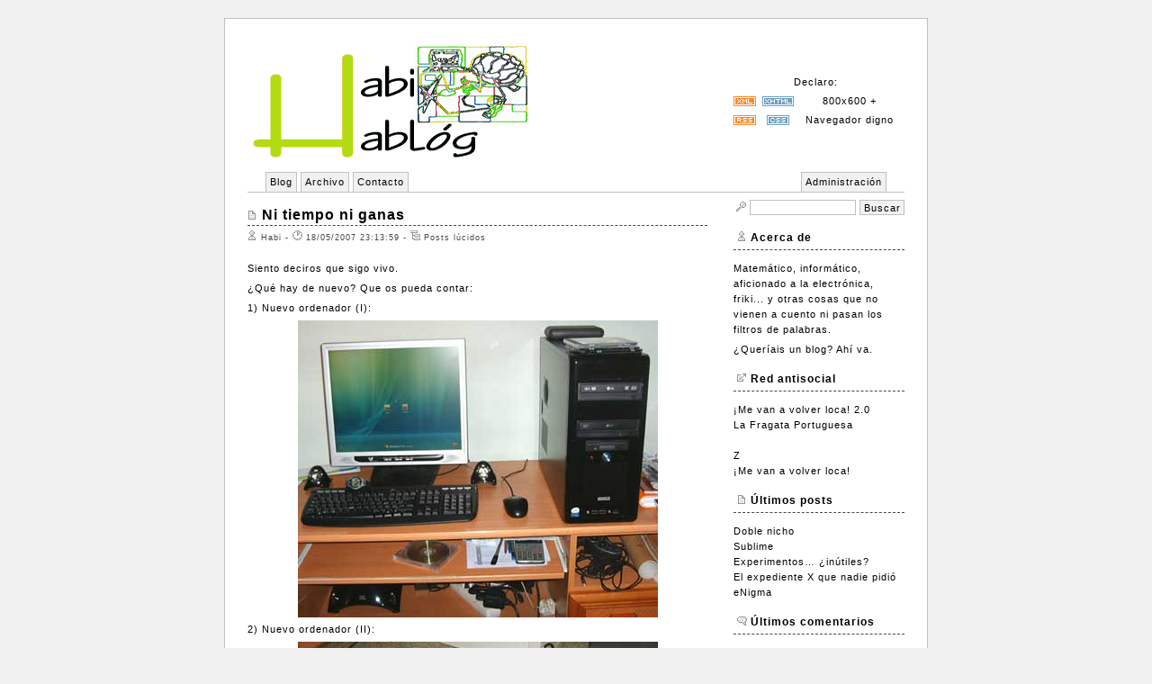

--- FILE ---
content_type: text/html
request_url: https://habisoft.com/irmia/comentarios.asp?id=163
body_size: 5246
content:

<!DOCTYPE html PUBLIC "-//W3C//DTD XHTML 1.0 Transitional//EN" "http://www.w3.org/TR/xhtml1/DTD/xhtml1-transitional.dtd">
<html xmlns="http://www.w3.org/1999/xhtml">
<head>
<title>Habi Hablóg</title>
<meta http-equiv="Content-Type" content="text/html; charset=iso-8859-1" />
<meta name="viewport" content="width=1024" />
<link href="default.css" rel="stylesheet" type="text/css" />
<link rel="alternate" type="application/rss+xml" title="Habi Hablóg" href="rss.asp" />
<link rel="shortcut icon" href="favicon.ico" />
</head>
<body>
	<div id="container">
		<div style="height:145px">
			<table><tr>
			<td><img src="logo.gif" alt="Habi Hablóg" /></td>
			<td width="100%"></td>
			<td><table align="right" style="text-align:center; width:192px">
				<tr><td colspan="3">Declaro:</td></tr>
				<tr><td><img src="iconos/xml.gif" alt="XML válido" /></td><td><a href="http://validator.w3.org/check?uri=referer"><img src="iconos/xhtml.gif" alt="XHTML válido" /></a></td><td>800x600 +</td></tr>
				<tr><td><a href="http://validator.w3.org/feed/check.cgi?url=http%3A//www.habisoft.com/irmia/rss.asp"><img src="iconos/rss.gif" alt="RSS válido" /></a></td><td><a href="http://jigsaw.w3.org/css-validator/check/referer"><img src="iconos/css.gif" alt="CSS válido" /></a></td><td>Navegador digno</td></tr>
			</table></td>
			</tr></table>
		</div>
		<table style="width:100%" cellpadding="0" cellspacing="0" border="0"><tr>
			<td class="nada2">&nbsp;</td>
			<td class="normal"><a href="default.asp">Blog</a></td>
			<td class="nada">&nbsp;</td>
			<td class="normal"><a href="archivo.asp">Archivo</a></td>
			<td class="nada">&nbsp;</td>
			<td class="normal"><a href="contacto.asp">Contacto</a></td>
			<td class="nada" style="width:100%">&nbsp;</td>
			<td class="normal"><a href="admin.asp">Administración</a></td>
			<td class="nada2">&nbsp;</td>
		</tr></table>
		<div id="search"><form method="get" action="busca.asp">
			<img src="iconos/lupa.gif" alt="" /> <input type="text" name="busqueda" style="width:112px;height:13px" /> <input type="submit" value="Buscar" class="botoncito" />
		</form></div>
		<div id="right_menu_content">
			<h3><img src="iconos/usuario.gif" alt="" /> Acerca de</h3>
<p>Matemático, informático, aficionado a la electrónica, friki... y otras cosas que no vienen a cuento ni pasan los filtros de palabras.</p>
<p>¿Queríais un blog? Ahí va.</p>
<h3><img src="iconos/externo.gif" alt="" /> Red antisocial</h3>
<a href="http://zloca.blogspot.com/" target="_blank">¡Me van a volver loca! 2.0</a><br />
<a href="http://fragataportuguesa.blogspot.com/" target="_blank">La Fragata Portuguesa</a><br />
<br />
<a href="/zementerio/Z/" target="_blank">Z</a><br />
<a href="/zementerio/Zloca/" target="_blank">¡Me van a volver loca!</a><h3><img src="iconos/documento.gif" alt="" /> Últimos posts</h3>
<a href='comentarios.asp?id=372'>Doble nicho</a><br />
<a href='comentarios.asp?id=371'>Sublime</a><br />
<a href='comentarios.asp?id=370'>Experimentos… ¿inútiles?</a><br />
<a href='comentarios.asp?id=369'>El expediente X que nadie pidió</a><br />
<a href='comentarios.asp?id=368'>eNigma</a><br />
<h3><img src="iconos/habla.gif" alt="" /> Últimos comentarios</h3>

<a href="comentarios.asp?id=370#1041">Pastora de Rombos</a><br />

<a href="comentarios.asp?id=364#1040">Habi</a><br />

<a href="comentarios.asp?id=365#1039">NoSupoResolverLaFuncion</a><br />

<a href="comentarios.asp?id=364#938">Edu</a><br />

<a href="comentarios.asp?id=367#937">Habi</a><br />
<h3><img src="iconos/calendario.gif" alt=""/> Calendario</h3>
No hay fechas.<h3><img src="iconos/arbol.gif" alt="" /> Categorías</h3>
<a href='categoria.asp?cat_id=15'>Chorradas</a><br />
<a href='categoria.asp?cat_id=14'>Paranoias</a><br />
<a href='categoria.asp?cat_id=17'>Posts lúcidos</a><br />
<a href='categoria.asp?cat_id=16'>Tecnoesoterismo</a><br />
<a href='categoria.asp?cat_id=13'>Yuyus</a><br />
<h3><img src="iconos/Cenas.gif" alt="" /> Cenas de Abj</h3>
Abj debe 7 cenas.<h3><img src="iconos/volumen.gif" alt="" /> Frase célebre</h3>
Zarith dice: desiste, abj, si no me llamaron a m&#237;, para qu&#233; habr&#237;an de llamarte a ti? (Referente al BBVA)
		</div>
		<div id="body">
<h2><img src="iconos/documento.gif" alt="" /> Ni tiempo ni ganas</h2>
<div class="sub"><img src="iconos/usuario.gif" alt="" /> Habi - <img src="iconos/reloj.gif" alt="" /> 18/05/2007 23:13:59 - <img src="iconos/arbol.gif" alt="" /> Posts lúcidos</div><br />
<p align="justify">Siento deciros que sigo vivo.</p>
<p align="justify">&iquest;Qu&eacute; hay de nuevo? Que os pueda contar:</p>
<p align="justify">1) Nuevo ordenador (I):</p>
<p align="center"><img alt="" src="/UserFiles/image/00/Tiempo1.JPG" /></p>
<p align="justify">2) Nuevo ordenador (II):</p>
<p align="center"><img alt="" src="/UserFiles/Image/00/Tiempo2.JPG" /></p>
<p align="justify">3) Algo raro (por supuesto):</p>
<p align="center"><img alt="" src="/UserFiles/Image/00/Tiempo3.JPG" /></p>
<p align="justify">Seguiremos informando... O no...</p>
<a name="fin"></a>
<br /><br />

<p class="left"><img src="iconos/habla.gif" alt="" /> Post cerrado</p>
			</div>
				<div id="footer">
				<h2></h2>
					<p>Este blog también tiene <a href="rss.asp">RSS</a>.</p>
				</div>
		</div>
</body>
</html>


--- FILE ---
content_type: text/css
request_url: https://habisoft.com/irmia/default.css
body_size: 2017
content:
body {
	padding: 0;
	margin-top: 20px;
	margin-bottom: 20px;
	font-size: 11px;
	font-family: tahoma, sans-serif;
	letter-spacing: 1px;
	line-height: 160%;
}

body, p.right, p.left, .normal, .botoncito, .fondo, .marcar:hover {
	background: #F1F1F1;
}

h2, h3, .subraya {
	border-bottom: 1px dashed #454545;
}

h2 {
	font-size: 16px;
	font-weight: bold;
	margin-bottom: 5px;
	padding-bottom: 3px;
}

h3 {
	padding: 4px;
	font-size: 12px;
}

p {
	margin: 0;
	margin-bottom: 5px;
}

p.right {
	text-align: right;
	color: #666666;
	font-size: 10px;
	padding: 5px;
}

p.left {
	text-align: left;
	color: #454545;
	font-size: 10px;
	font-weight: bold;
	padding: 5px;
}

.sub {
	color: #454545;
	font-size: 9px;
}
form {
	margin: 0;
}

input {
	border: 1px solid #c0c0c0;
	color: #454545;
	font-size: 11px;
	letter-spacing: 1px;
}

a {
	color: black;
	font-size: 11px;
	text-decoration: none;
}

a img {
	border: 0;
}

.seleccionada {
	border: 1px solid #c0c0c0;
	border-bottom: 0;
}

.normal {
	border: 1px solid #c0c0c0;
}

.nada, .nada2 {
	border-bottom: 1px solid #c0c0c0;
}

.nada2 {
	padding: 2px 8px 2px 8px;
}

.seleccionada, .normal {
	padding: 2px 4px 2px 4px;
	color: #454545;
	text-align: center;
}

.botoncito {
	color: black;
	border: 1px solid #c0c0c0;
	font-size: 11px;
	width: 50px;
	height: 17px;
	margin: 0;
	padding: 0;
}

#container {
	width: 730px;
	padding: 25px;
	background: white;
	margin-left: auto;
	margin-right: auto;
	border: 1px solid #c0c0c0;
}

#search {
	float: right;
	padding-top: 8px;
	text-align: right;
	width: 190px;
}

#body {
	clear: left;
	width: 70%;
	margin-bottom: 16px;
	margin-top: 16px;
}

#footer {
	clear: both;
	padding-top: 5px;
}

#right_menu_content {
	clear: both;
	float: right;
	width: 190px;
}

#right_menu_content a:link, a:active, a:visited, a:hover {
	color: black;
	font-size: 11px;
	text-decoration: none;
}

#right_menu_content a:hover {
	text-decoration: underline;
}

#footer p {
	clear: both;
	color: #454545;
	font-size: 10px;
	text-align: center;
}